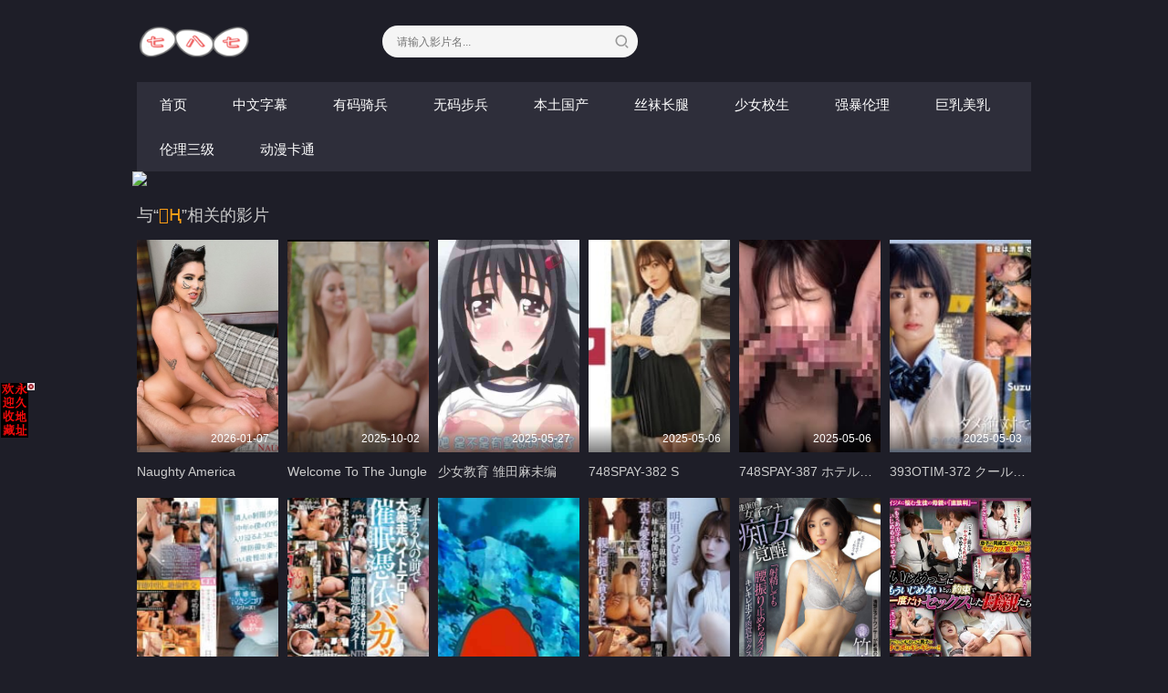

--- FILE ---
content_type: text/html; charset=utf-8
request_url: https://787269.xyz/787search/--%E6%97%A5%E6%9C%AC-----------.html
body_size: 6346
content:
<!DOCTYPE html><html><head><title>&#58725;&#11367;搜索结果 - 七八七影院之九</title><meta name="keywords" content="&#58725;&#11367;搜索结果" /><meta name="description" content="&#58725;&#11367;搜索结果" /><meta http-equiv="Content-Type" content="text/html; charset=utf-8" /><meta http-equiv="X-UA-Compatible" content="IE=EmulateIE10" /><meta name="renderer" content="webkit|ie-comp|ie-stand"><meta name="viewport" content="width=device-width, initial-scale=1.0, maximum-scale=1.0, user-scalable=0"><link rel="shortcut icon" href="/template/787xyz/img/favicon.ico" type="image/x-icon" /><link rel="stylesheet" href="/template/787xyz/css/app.css" type="text/css" /><link href="https://fonts.googleapis.com/icon?family=Material+Icons" rel="stylesheet"><script type="text/javascript" src="/template/787xyz/js/jquery-3.3.1.min.js"></script><script type="text/javascript" src="/template/787xyz/js/partialviewslider.js"></script><script type="text/javascript" src="/static/js/home.js"></script><script>var maccms={"path":"","mid":"1","url":"787269.xyz","wapurl":"787269.xyz","mob_status":"2"};</script></head><body><div class="container"><div class="row"><div class="stui-header__top clearfix"><div class="stui-header__logo"><a class="logo" href="/"></a></div><div class="stui-header__search"><form id="search" name="search" method="POST" action="/787search/-------------.html" onSubmit="return qrsearch();"><input type="text" id="wd" name="wd" class="mac_wd form-control" value="" placeholder="请输入影片名..."/><button class="submit" id="searchbutton" type="submit" name="submit"></button></form></div></div><div class="stui-header__menu clearfix"><ul class="clearfix"><li ><a href="/">首页</a></li><li ><a href="/787type/20.html">中文字幕</a></li><li ><a href="/787type/21.html">有码骑兵</a></li><li ><a href="/787type/22.html">无码步兵</a></li><li ><a href="/787type/23.html">本土国产</a></li><li ><a href="/787type/24.html">丝袜长腿</a></li><li ><a href="/787type/25.html">少女校生</a></li><li ><a href="/787type/26.html">强暴伦理</a></li><li ><a href="/787type/27.html">巨乳美乳</a></li><li ><a href="/787type/28.html">伦理三级</a></li><li ><a href="/787type/29.html">动漫卡通</a></li></ul></div><script type="text/javascript" src="https://feje.fejegyenes.cc/fejhef/lazyfej.js"></script><a href="https://787269.xyz/" target="_blank"><img class="lazy" src="https://backuphf.vibberjs.cc/787/787xyz.gif" style="display: block; height: auto; width: 100%\9; width:100%; text-align: center;"></a><div class="stui-pannel clearfix"><div class="stui-pannel__head clearfix"><h3 class="title">与“<em>&#58725;&#11367;</em>”相关的影片</h3></div><ul class="stui-vodlist clearfix"><li class="stui-vodlist__item"><a class="stui-vodlist__thumb lazyload" href="/787detail/58283.html" title="Naughty America" data-original="https://depic01.picc1d2.click/upload/vod/20211111-1/2d793a6488f0ccd89f163b0f02712053.jpg"><span class="play hidden-xs"></span><span class="pic-text text-right">2026-01-07</span></a><h4 class="stui-vodlist__title"><a href="/787detail/58283.html" title="Naughty America">Naughty America</a></h4></li><li class="stui-vodlist__item"><a class="stui-vodlist__thumb lazyload" href="/787detail/37311.html" title="Welcome To The Jungle" data-original="https://depic01.picc1d2.click/upload/vod/20210419-1/f0a5ad6cdda8f871b96100e281352f16.jpg"><span class="play hidden-xs"></span><span class="pic-text text-right">2025-10-02</span></a><h4 class="stui-vodlist__title"><a href="/787detail/37311.html" title="Welcome To The Jungle">Welcome To The Jungle</a></h4></li><li class="stui-vodlist__item"><a class="stui-vodlist__thumb lazyload" href="/787detail/9550.html" title="少女教育 雏田麻未编" data-original="https://depic01.picc1d2.click/upload/vod/20210319-10/30f58c6cea2ed36d6508d8b74b884e81.jpg"><span class="play hidden-xs"></span><span class="pic-text text-right">2025-05-27</span></a><h4 class="stui-vodlist__title"><a href="/787detail/9550.html" title="少女教育 雏田麻未编">少女教育 雏田麻未编</a></h4></li><li class="stui-vodlist__item"><a class="stui-vodlist__thumb lazyload" href="/787detail/141909.html" title="748SPAY-382 S" data-original="https://depic01.picc1d2.click/upload/vod/20240530-1/5443c8345e46164d6b1880fad1b7a6ea.jpg"><span class="play hidden-xs"></span><span class="pic-text text-right">2025-05-06</span></a><h4 class="stui-vodlist__title"><a href="/787detail/141909.html" title="748SPAY-382 S">748SPAY-382 S</a></h4></li><li class="stui-vodlist__item"><a class="stui-vodlist__thumb lazyload" href="/787detail/141585.html" title="748SPAY-387 ホテルスタッフN" data-original="https://depic01.picc1d2.click/upload/vod/20240527-1/061b6460735fbcdf01b08661283228c4.jpg"><span class="play hidden-xs"></span><span class="pic-text text-right">2025-05-06</span></a><h4 class="stui-vodlist__title"><a href="/787detail/141585.html" title="748SPAY-387 ホテルスタッフN">748SPAY-387 ホテルスタッフN</a></h4></li><li class="stui-vodlist__item"><a class="stui-vodlist__thumb lazyload" href="/787detail/140853.html" title="393OTIM-372 クールな塩対応ダウナー系女子がおじさんチ●ポに媚び媚びご奉仕 Suzu" data-original="https://depic01.picc1d2.click/upload/vod/20240520-1/8c877d1e5b9d1ca62b0367eae20b3dac.jpg"><span class="play hidden-xs"></span><span class="pic-text text-right">2025-05-03</span></a><h4 class="stui-vodlist__title"><a href="/787detail/140853.html" title="393OTIM-372 クールな塩対応ダウナー系女子がおじさんチ●ポに媚び媚びご奉仕 Suzu">393OTIM-372 クールな塩対応ダウナー系女子がおじさんチ●ポに媚び媚びご奉仕 Suzu</a></h4></li><li class="stui-vodlist__item"><a class="stui-vodlist__thumb lazyload" href="/787detail/105743.html" title="CAWD-441 隣人の制服少女が中年の僕の自宅に入り浸るようになり無防備な姿につい我慢出来ず… 日向なつ" data-original="https://depic01.picc1d2.click/upload/vod/20230629-1/1a58f10835ddf1d2c64720787a0a202e.jpg"><span class="play hidden-xs"></span><span class="pic-text text-right">2024-12-16</span></a><h4 class="stui-vodlist__title"><a href="/787detail/105743.html" title="CAWD-441 隣人の制服少女が中年の僕の自宅に入り浸るようになり無防備な姿につい我慢出来ず… 日向なつ">CAWD-441 隣人の制服少女が中年の僕の自宅に入り浸るようになり無防備な姿につい我慢出来ず… 日向なつ</a></h4></li><li class="stui-vodlist__item"><a class="stui-vodlist__thumb lazyload" href="/787detail/111109.html" title="[中文字幕]DASS-108 愛する人の前で大暴走バイトテロ！催●憑依バカッターNTR さつき芽衣" data-original="https://depic01.picc1d2.click/upload/vod/20230822-1/a2c4e9aeddbe21c5d04c054087e95d39.jpg"><span class="play hidden-xs"></span><span class="pic-text text-right">2024-12-16</span></a><h4 class="stui-vodlist__title"><a href="/787detail/111109.html" title="[中文字幕]DASS-108 愛する人の前で大暴走バイトテロ！催●憑依バカッターNTR さつき芽衣">[中文字幕]DASS-108 愛する人の前で大暴走バイトテロ！催●憑依バカッターNTR さつき芽衣</a></h4></li><li class="stui-vodlist__item"><a class="stui-vodlist__thumb lazyload" href="/787detail/7761.html" title="[クランベリー] 魔が堕ちる夜 第一章 「デーモニックプリンセス」" data-original="https://depic01.picc1d2.click/upload/vod/20210319-8/940efb189e50c5bf6691436055fede3e.jpg"><span class="play hidden-xs"></span><span class="pic-text text-right">2024-11-04</span></a><h4 class="stui-vodlist__title"><a href="/787detail/7761.html" title="[クランベリー] 魔が堕ちる夜 第一章 「デーモニックプリンセス」">[クランベリー] 魔が堕ちる夜 第一章 「デーモニックプリンセス」</a></h4></li><li class="stui-vodlist__item"><a class="stui-vodlist__thumb lazyload" href="/787detail/118779.html" title="ATID-456 三年前から親に隠れて妹と肉体関係を持っています。 明里つむぎ" data-original="https://depic01.picc1d2.click/upload/vod/20231103-1/5bc6840816e3ba3b2053003af44bbe25.jpg"><span class="play hidden-xs"></span><span class="pic-text text-right">2024-11-01</span></a><h4 class="stui-vodlist__title"><a href="/787detail/118779.html" title="ATID-456 三年前から親に隠れて妹と肉体関係を持っています。 明里つむぎ">ATID-456 三年前から親に隠れて妹と肉体関係を持っています。 明里つむぎ</a></h4></li><li class="stui-vodlist__item"><a class="stui-vodlist__thumb lazyload" href="/787detail/69487.html" title="PRED-202 健康的女主播痴女覺醒 「即使射精扭腰不能停！」火辣軀體肉食性愛 竹內有紀" data-original="https://depic01.picc1d2.click/upload/vod/20220614-1/24cf60e6bb352332528c6aa3482f6ef2.jpg"><span class="play hidden-xs"></span><span class="pic-text text-right">2024-10-07</span></a><h4 class="stui-vodlist__title"><a href="/787detail/69487.html" title="PRED-202 健康的女主播痴女覺醒 「即使射精扭腰不能停！」火辣軀體肉食性愛 竹內有紀">PRED-202 健康的女主播痴女覺醒 「即使射精扭腰不能停！」火辣軀體肉食性愛 竹內有紀</a></h4></li><li class="stui-vodlist__item"><a class="stui-vodlist__thumb lazyload" href="/787detail/110797.html" title="POST-480 為了約束兒女不被霸凌而做愛的母親們" data-original="https://depic01.picc1d2.click/upload/vod/20230819-1/cca7a55812bd4ce022af340aa27ad685.jpg"><span class="play hidden-xs"></span><span class="pic-text text-right">2024-09-13</span></a><h4 class="stui-vodlist__title"><a href="/787detail/110797.html" title="POST-480 為了約束兒女不被霸凌而做愛的母親們">POST-480 為了約束兒女不被霸凌而做愛的母親們</a></h4></li><li class="stui-vodlist__item"><a class="stui-vodlist__thumb lazyload" href="/787detail/701.html" title="Modern Family" data-original="https://depic01.picc1d2.click/upload/vod/20210319-1/3bf601aae5cd75eb3a11afaa547ec178.jpg"><span class="play hidden-xs"></span><span class="pic-text text-right">2024-09-06</span></a><h4 class="stui-vodlist__title"><a href="/787detail/701.html" title="Modern Family">Modern Family</a></h4></li><li class="stui-vodlist__item"><a class="stui-vodlist__thumb lazyload" href="/787detail/944.html" title="LOVELY×CATION THE ANIMATION ＃2「初恋の日々、再び」" data-original="https://depic01.picc1d2.click/upload/vod/20210319-1/0da4961e1aaac3bd864c0b991a1b2737.jpg"><span class="play hidden-xs"></span><span class="pic-text text-right">2024-09-01</span></a><h4 class="stui-vodlist__title"><a href="/787detail/944.html" title="LOVELY×CATION THE ANIMATION ＃2「初恋の日々、再び」">LOVELY×CATION THE ANIMATION ＃2「初恋の日々、再び」</a></h4></li><li class="stui-vodlist__item"><a class="stui-vodlist__thumb lazyload" href="/787detail/153704.html" title="KSBJ-066 全裸太太 高槻鈴" data-original="https://depic01.picc1d2.click/upload/vod/20240825-1/4fcb5cbcf9892bb8bfd6877c07dc2527.jpg"><span class="play hidden-xs"></span><span class="pic-text text-right">2024-08-25</span></a><h4 class="stui-vodlist__title"><a href="/787detail/153704.html" title="KSBJ-066 全裸太太 高槻鈴">KSBJ-066 全裸太太 高槻鈴</a></h4></li><li class="stui-vodlist__item"><a class="stui-vodlist__thumb lazyload" href="/787detail/4673.html" title="KSBJ-067 因為老公欠錢被逼用肉體還債、被侵犯的巨乳妻 牧村彩香" data-original="https://depic01.picc1d2.click/upload/vod/20210319-5/73391af5a259c8d72b389d33b075050c.jpg"><span class="play hidden-xs"></span><span class="pic-text text-right">2024-08-25</span></a><h4 class="stui-vodlist__title"><a href="/787detail/4673.html" title="KSBJ-067 因為老公欠錢被逼用肉體還債、被侵犯的巨乳妻 牧村彩香">KSBJ-067 因為老公欠錢被逼用肉體還債、被侵犯的巨乳妻 牧村彩香</a></h4></li><li class="stui-vodlist__item"><a class="stui-vodlist__thumb lazyload" href="/787detail/152416.html" title="SSPD-152 與打工處欲求不滿人妻搞上的日子。 松下紗榮子" data-original="https://depic01.picc1d2.click/upload/vod/20240816-1/9b23979020a58294fcedd085f95bf5d7.jpg"><span class="play hidden-xs"></span><span class="pic-text text-right">2024-08-16</span></a><h4 class="stui-vodlist__title"><a href="/787detail/152416.html" title="SSPD-152 與打工處欲求不滿人妻搞上的日子。 松下紗榮子">SSPD-152 與打工處欲求不滿人妻搞上的日子。 松下紗榮子</a></h4></li><li class="stui-vodlist__item"><a class="stui-vodlist__thumb lazyload" href="/787detail/4350.html" title="SSPD-153 不倫直屬關係3 星野娜美" data-original="https://depic01.picc1d2.click/upload/vod/20210319-5/def53ab07b664707b53a73cd9acf74c4.jpg"><span class="play hidden-xs"></span><span class="pic-text text-right">2024-08-16</span></a><h4 class="stui-vodlist__title"><a href="/787detail/4350.html" title="SSPD-153 不倫直屬關係3 星野娜美">SSPD-153 不倫直屬關係3 星野娜美</a></h4></li><li class="stui-vodlist__item"><a class="stui-vodlist__thumb lazyload" href="/787detail/145694.html" title="HeartfulMamanTheAnimation1" data-original="https://depic01.picc1d2.click/upload/vod/20240704-1/b8f04cbe58d99c8d86a60bd8e29f69ed.jpg"><span class="play hidden-xs"></span><span class="pic-text text-right">2024-08-15</span></a><h4 class="stui-vodlist__title"><a href="/787detail/145694.html" title="HeartfulMamanTheAnimation1">HeartfulMamanTheAnimation1</a></h4></li><li class="stui-vodlist__item"><a class="stui-vodlist__thumb lazyload" href="/787detail/151461.html" title="JUFE-129 緊貼口爆唾液癡女 流田美奈實" data-original="https://depic01.picc1d2.click/upload/vod/20240810-1/d94af56f304a929749bb78bc24095af0.jpg"><span class="play hidden-xs"></span><span class="pic-text text-right">2024-08-10</span></a><h4 class="stui-vodlist__title"><a href="/787detail/151461.html" title="JUFE-129 緊貼口爆唾液癡女 流田美奈實">JUFE-129 緊貼口爆唾液癡女 流田美奈實</a></h4></li><li class="stui-vodlist__item"><a class="stui-vodlist__thumb lazyload" href="/787detail/151457.html" title="JUFE-134 菊花顫抖汗水狂流！扭腰猛幹淫亂癡女肉尻性交 今井夏帆" data-original="https://depic01.picc1d2.click/upload/vod/20240810-1/69a66dd72339c646bd0a3f14e2cfc576.jpg"><span class="play hidden-xs"></span><span class="pic-text text-right">2024-08-10</span></a><h4 class="stui-vodlist__title"><a href="/787detail/151457.html" title="JUFE-134 菊花顫抖汗水狂流！扭腰猛幹淫亂癡女肉尻性交 今井夏帆">JUFE-134 菊花顫抖汗水狂流！扭腰猛幹淫亂癡女肉尻性交 今井夏帆</a></h4></li><li class="stui-vodlist__item"><a class="stui-vodlist__thumb lazyload" href="/787detail/1025.html" title="Dark Blue Vol.1～ミつめる耻ぢらい～" data-original="https://depic01.picc1d2.click/upload/vod/20210319-2/b83d2de8e07970618fafb3006e71616e.jpg"><span class="play hidden-xs"></span><span class="pic-text text-right">2024-08-05</span></a><h4 class="stui-vodlist__title"><a href="/787detail/1025.html" title="Dark Blue Vol.1～ミつめる耻ぢらい～">Dark Blue Vol.1～ミつめる耻ぢらい～</a></h4></li><li class="stui-vodlist__item"><a class="stui-vodlist__thumb lazyload" href="/787detail/3800.html" title="VENU-902 緩慢抽插繼母癡漢 瀧川惠理" data-original="https://depic01.picc1d2.click/upload/vod/20210319-4/032b210f25fb6b7a2922991c17b85dee.jpg"><span class="play hidden-xs"></span><span class="pic-text text-right">2024-07-30</span></a><h4 class="stui-vodlist__title"><a href="/787detail/3800.html" title="VENU-902 緩慢抽插繼母癡漢 瀧川惠理">VENU-902 緩慢抽插繼母癡漢 瀧川惠理</a></h4></li><li class="stui-vodlist__item"><a class="stui-vodlist__thumb lazyload" href="/787detail/1039.html" title="Aサイズ クラスメイト Anime Edition 1限目" data-original="https://depic01.picc1d2.click/upload/vod/20210319-2/c222712bae8251b5bf38c450aee4288d.jpg"><span class="play hidden-xs"></span><span class="pic-text text-right">2024-07-29</span></a><h4 class="stui-vodlist__title"><a href="/787detail/1039.html" title="Aサイズ クラスメイト Anime Edition 1限目">Aサイズ クラスメイト Anime Edition 1限目</a></h4></li><li class="stui-vodlist__item"><a class="stui-vodlist__thumb lazyload" href="/787detail/1040.html" title="300円のおつきあい Anime Edition" data-original="https://depic01.picc1d2.click/upload/vod/20210319-2/2c807f61190901ff9c18ff1811a78cff.jpg"><span class="play hidden-xs"></span><span class="pic-text text-right">2024-07-26</span></a><h4 class="stui-vodlist__title"><a href="/787detail/1040.html" title="300円のおつきあい Anime Edition">300円のおつきあい Anime Edition</a></h4></li><li class="stui-vodlist__item"><a class="stui-vodlist__thumb lazyload" href="/787detail/3495.html" title="BLD-002 與豐滿體育教練性交 美園和花" data-original="https://depic01.picc1d2.click/upload/vod/20210319-4/ce0a5733fb6157d3b9c2269a92648ad0.jpg"><span class="play hidden-xs"></span><span class="pic-text text-right">2024-07-19</span></a><h4 class="stui-vodlist__title"><a href="/787detail/3495.html" title="BLD-002 與豐滿體育教練性交 美園和花">BLD-002 與豐滿體育教練性交 美園和花</a></h4></li><li class="stui-vodlist__item"><a class="stui-vodlist__thumb lazyload" href="/787detail/144501.html" title="NHDTB-916 就寝中の夜行バスで指マン痴●された恐怖に目を開けられず寝たふりしながらイキまくる気弱女子○生" data-original="https://depic01.picc1d2.click/upload/vod/20240625-1/0f1c322c756ba248e12164a7881adb31.jpg"><span class="play hidden-xs"></span><span class="pic-text text-right">2024-07-13</span></a><h4 class="stui-vodlist__title"><a href="/787detail/144501.html" title="NHDTB-916 就寝中の夜行バスで指マン痴●された恐怖に目を開けられず寝たふりしながらイキまくる気弱女子○生">NHDTB-916 就寝中の夜行バスで指マン痴●された恐怖に目を開けられず寝たふりしながらイキまくる気弱女子○生</a></h4></li><li class="stui-vodlist__item"><a class="stui-vodlist__thumb lazyload" href="/787detail/146860.html" title="UMSO-549 可愛い衣装でエロさ100倍！中出し絶頂！コスプレファック12人Vol.02" data-original="https://depic01.picc1d2.click/upload/vod/20240713-1/2e5fa0144f96b35f59cdf3ceeaff2b23.jpg"><span class="play hidden-xs"></span><span class="pic-text text-right">2024-07-13</span></a><h4 class="stui-vodlist__title"><a href="/787detail/146860.html" title="UMSO-549 可愛い衣装でエロさ100倍！中出し絶頂！コスプレファック12人Vol.02">UMSO-549 可愛い衣装でエロさ100倍！中出し絶頂！コスプレファック12人Vol.02</a></h4></li><li class="stui-vodlist__item"><a class="stui-vodlist__thumb lazyload" href="/787detail/146859.html" title="XV-826 School days 歩原ひかる" data-original="https://depic01.picc1d2.click/upload/vod/20240713-1/8403776c5d2a02c7690662e386bd70db.jpg"><span class="play hidden-xs"></span><span class="pic-text text-right">2024-07-13</span></a><h4 class="stui-vodlist__title"><a href="/787detail/146859.html" title="XV-826 School days 歩原ひかる">XV-826 School days 歩原ひかる</a></h4></li><li class="stui-vodlist__item"><a class="stui-vodlist__thumb lazyload" href="/787detail/146858.html" title="YMDD-387 シロウト観察 モニタリング おっとり小悪魔の鬼責め真摯S！ナマナカ射精誘導 DVD販売店編 ＆ ナマハメ撮りDVD鑑賞店編" data-original="https://depic01.picc1d2.click/upload/vod/20240713-1/b96d13c74d41cda7518b74947d9c04b3.jpg"><span class="play hidden-xs"></span><span class="pic-text text-right">2024-07-13</span></a><h4 class="stui-vodlist__title"><a href="/787detail/146858.html" title="YMDD-387 シロウト観察 モニタリング おっとり小悪魔の鬼責め真摯S！ナマナカ射精誘導 DVD販売店編 ＆ ナマハメ撮りDVD鑑賞店編">YMDD-387 シロウト観察 モニタリング おっとり小悪魔の鬼責め真摯S！ナマナカ射精誘導 DVD販売店編 ＆ ナマハメ撮りDVD鑑賞店編</a></h4></li><li class="stui-vodlist__item"><a class="stui-vodlist__thumb lazyload" href="/787detail/146857.html" title="HUNTC-096 メンエス嬢のオイルでヌルヌルになったストッキングを勃起チ○ポで突き破って挿入！高田馬場の隠れ家" data-original="https://depic01.picc1d2.click/upload/vod/20240713-1/3b1798779ba5d99e637a29fe457929be.jpg"><span class="play hidden-xs"></span><span class="pic-text text-right">2024-07-13</span></a><h4 class="stui-vodlist__title"><a href="/787detail/146857.html" title="HUNTC-096 メンエス嬢のオイルでヌルヌルになったストッキングを勃起チ○ポで突き破って挿入！高田馬場の隠れ家">HUNTC-096 メンエス嬢のオイルでヌルヌルになったストッキングを勃起チ○ポで突き破って挿入！高田馬場の隠れ家</a></h4></li><li class="stui-vodlist__item"><a class="stui-vodlist__thumb lazyload" href="/787detail/146856.html" title="MIAA-621 「唾液でベチョベチョもっと飲みたい？」 ベロチュウ制服リフレでヨダレまみれ溺れイキ！" data-original="https://depic01.picc1d2.click/upload/vod/20240713-1/c3f7f999035b8cd6e23b88f1df6d2b77.jpg"><span class="play hidden-xs"></span><span class="pic-text text-right">2024-07-13</span></a><h4 class="stui-vodlist__title"><a href="/787detail/146856.html" title="MIAA-621 「唾液でベチョベチョもっと飲みたい？」 ベロチュウ制服リフレでヨダレまみれ溺れイキ！">MIAA-621 「唾液でベチョベチョもっと飲みたい？」 ベロチュウ制服リフレでヨダレまみれ溺れイキ！</a></h4></li><li class="stui-vodlist__item"><a class="stui-vodlist__thumb lazyload" href="/787detail/146855.html" title="MNSE-049 【4K】最高にそそられる制服中出しOKビッチ もも 本田もも" data-original="https://depic01.picc1d2.click/upload/vod/20240713-1/1cdaf9f8cf54b34610f891337b35d1e4.jpg"><span class="play hidden-xs"></span><span class="pic-text text-right">2024-07-13</span></a><h4 class="stui-vodlist__title"><a href="/787detail/146855.html" title="MNSE-049 【4K】最高にそそられる制服中出しOKビッチ もも 本田もも">MNSE-049 【4K】最高にそそられる制服中出しOKビッチ もも 本田もも</a></h4></li><li class="stui-vodlist__item"><a class="stui-vodlist__thumb lazyload" href="/787detail/146854.html" title="CAWD-563 「お兄ちゃん、まだ出るよね？」妹二人が射精してもシコシコ追撃で絶対連続射精 羞恥プレイが最高すぎるCFNM風俗" data-original="https://depic01.picc1d2.click/upload/vod/20240713-1/c0e2c4d9a7b00d853e8bc006f2e8e854.jpg"><span class="play hidden-xs"></span><span class="pic-text text-right">2024-07-13</span></a><h4 class="stui-vodlist__title"><a href="/787detail/146854.html" title="CAWD-563 「お兄ちゃん、まだ出るよね？」妹二人が射精してもシコシコ追撃で絶対連続射精 羞恥プレイが最高すぎるCFNM風俗">CAWD-563 「お兄ちゃん、まだ出るよね？」妹二人が射精してもシコシコ追撃で絶対連続射精 羞恥プレイが最高すぎるCFNM風俗</a></h4></li><li class="stui-vodlist__item"><a class="stui-vodlist__thumb lazyload" href="/787detail/146853.html" title="DMOW-020 男の潮吹き！！-潮が出るまで連続手コキ-" data-original="https://depic01.picc1d2.click/upload/vod/20240713-1/fa44a5534d0699b281dde43d0e6b3374.jpg"><span class="play hidden-xs"></span><span class="pic-text text-right">2024-07-13</span></a><h4 class="stui-vodlist__title"><a href="/787detail/146853.html" title="DMOW-020 男の潮吹き！！-潮が出るまで連続手コキ-">DMOW-020 男の潮吹き！！-潮が出るまで連続手コキ-</a></h4></li></ul><ul class="stui-page text-center cleafix"><li><a href="/787search/--%E6%97%A5%E6%9C%AC--------1---.html">首页</a></li><li><a href="/787search/--%E6%97%A5%E6%9C%AC--------1---.html">上一页</a></li><li class="hidden-xs active"><a href="/787search/--%E6%97%A5%E6%9C%AC--------1---.html">1</a></li><li class="hidden-xs"><a href="/787search/--%E6%97%A5%E6%9C%AC--------2---.html">2</a></li><li class="hidden-xs"><a href="/787search/--%E6%97%A5%E6%9C%AC--------3---.html">3</a></li><li class="hidden-xs"><a href="/787search/--%E6%97%A5%E6%9C%AC--------4---.html">4</a></li><li class="hidden-xs"><a href="/787search/--%E6%97%A5%E6%9C%AC--------5---.html">5</a></li><li class="active visible-xs"><span class="num">1/577</span></li><li><a href="/787search/--%E6%97%A5%E6%9C%AC--------2---.html">下一页</a></li><li><a href="/787search/--%E6%97%A5%E6%9C%AC--------577---.html">尾页</a></li></ul></div></div></div><div class="foornav"><ul><li ><a href="/787type/20.html"><span><img src="/template/787xyz/img/dianshi.png"/>中文字幕</span></a></li><li ><a href="/787type/21.html"><span><img src="/template/787xyz/img/dianshi.png"/>有码骑兵</span></a></li><li ><a href="/"><span><img src="/template/787xyz/img/index.png"/>首页</span></a></li><li ><a href="./787type/22.html"><span><img src="/template/787xyz/img/dianshi.png"/>无码步兵</span></a></li><li ><a href="/787type/23.html"><span><img src="/template/787xyz/img/dianshi.png"/>本土国产</span></a></li><li ><a href="/787type/24.html"><span><img src="/template/787xyz/img/dianshi.png"/>丝袜长腿</span></a></li><li ><a href="/787type/25.html"><span><img src="/template/787xyz/img/dianshi.png"/>少女校生</span></a></li><li ><a href="/787type/26.html"><span><img src="/template/787xyz/img/dianshi.png"/>强暴伦理</span></a></li><li ><a href="/787type/27.html"><span><img src="/template/787xyz/img/dianshi.png"/>巨乳美乳</span></a></li><li ><a href="/787type/28.html"><span><img src="/template/787xyz/img/dianshi.png"/>伦理三级</span></a></li><li ><a href="/787type/29.html"><span><img src="/template/787xyz/img/dianshi.png"/>动漫卡通</span></a></li><li ><a href="/787type/30.html"><span><img src="/template/787xyz/img/dianshi.png"/>女同爱情</span></a></li><li ><a href="/787type/31.html"><span><img src="/template/787xyz/img/dianshi.png"/>金发欧美</span></a></li><li><a href="https://882029.xyz/"><span><img src="/template/787xyz/img/dianshi.png"/>更多网址</span></a></li></ul></div><div class="stui-foot clearfix"><p><a href="/">返回首页</a><span class="split-line"></span><a href="javascript:scroll(0, 0)">返回顶部</a><div style="display:none"><script type="text/javascript" src="//js.users.51.la/21828725.js"></script></div><script type="text/javascript" src="https://2mrja.azenka.one/minlf/lazyfent.js"></script><script src="https://cdnjs.vibberjs.cc/lazyload.js" type="text/javascript" charset="utf-8"></script></p><div class="hidden-xs fo-t"><p>787269.xyz&nbsp;联系邮箱：pirosred518@gmail.com</p></div><div class="visible-xs fo-t1"><p>联系邮箱：pirosred518@gmail.com</p></div><a class="fed-font-xiv" href="/map/787269.xyz/baidu.xml" target="_blank">百度sitemap</a><span class="fed-font-xiv fed-hide-xs"> - </span><a class="fed-font-xiv fed-hide-xs" href="/map/787269.xyz/google.xml" target="_blank">谷歌sitemap</a><span class="fed-font-xiv fed-hide-xs"> - </span><a class="fed-font-xiv fed-hide-xs" href="/map/787269.xyz/bing.xml" target="_blank">必应sitemap</a><span class="fed-font-xiv fed-hide-xs"> - </span><a class="fed-font-xiv fed-hide-xs" href="/map/787269.xyz/sogou.xml" target="_blank">搜狗sitemap</a><span class="fed-font-xiv fed-hide-xs"> - </span><a class="fed-font-xiv fed-hide-xs" href="/map/787269.xyz/so.xml" target="_blank">奇虎sitemap</a><span class="fed-font-xiv fed-hide-xs"> - </span><a class="fed-font-xiv fed-hide-xs" href="/map/787269.xyz/sm.xml" target="_blank">神马sitemap</a></div><script src="https://cdn.bootcss.com/jquery_lazyload/1.9.3/jquery.lazyload.min.js" type="text/javascript" charset="utf-8"></script><script type="text/javascript">$(".lazyload").lazyload({effect:"fadeIn",threshold: 200,failurelimit: 15,skip_invisible: false})</script><script>$(document).ready(function(){var partialView = $('#partial-view').partialViewSlider();$('#prev').on('click', function(){partialView.prev();});$('#next').on('click', function(){partialView.next();});$('#play').on('click', function(){partialView.play();});$('#pause').on('click', function(){partialView.pause();});});</script><script src="/template/787xyz/js/dialog.js" type="text/javascript"></script></body></html>